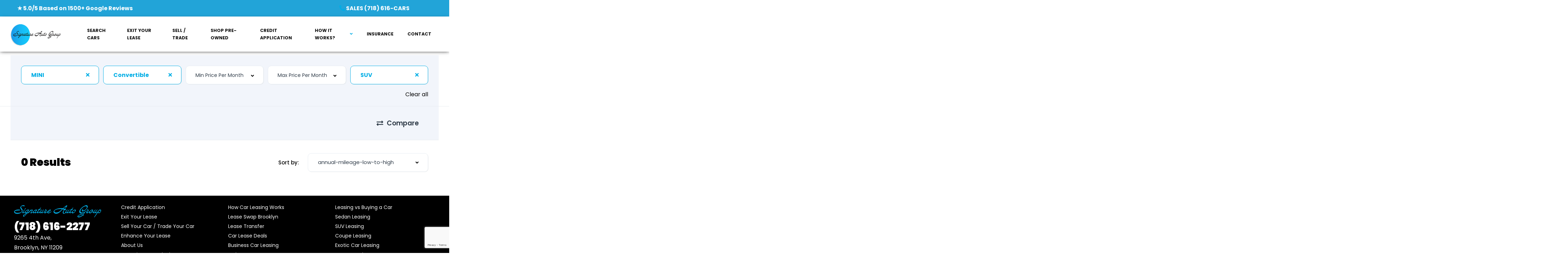

--- FILE ---
content_type: text/html; charset=utf-8
request_url: https://www.google.com/recaptcha/api2/anchor?ar=1&k=6LecdPUqAAAAAFp5LJy5QWcipW0EpRwPfri8198C&co=aHR0cHM6Ly93d3cuc2lnbmF0dXJlYXV0b255LmNvbTo0NDM.&hl=en&v=PoyoqOPhxBO7pBk68S4YbpHZ&size=invisible&anchor-ms=20000&execute-ms=30000&cb=fy2x8c53mopx
body_size: 48872
content:
<!DOCTYPE HTML><html dir="ltr" lang="en"><head><meta http-equiv="Content-Type" content="text/html; charset=UTF-8">
<meta http-equiv="X-UA-Compatible" content="IE=edge">
<title>reCAPTCHA</title>
<style type="text/css">
/* cyrillic-ext */
@font-face {
  font-family: 'Roboto';
  font-style: normal;
  font-weight: 400;
  font-stretch: 100%;
  src: url(//fonts.gstatic.com/s/roboto/v48/KFO7CnqEu92Fr1ME7kSn66aGLdTylUAMa3GUBHMdazTgWw.woff2) format('woff2');
  unicode-range: U+0460-052F, U+1C80-1C8A, U+20B4, U+2DE0-2DFF, U+A640-A69F, U+FE2E-FE2F;
}
/* cyrillic */
@font-face {
  font-family: 'Roboto';
  font-style: normal;
  font-weight: 400;
  font-stretch: 100%;
  src: url(//fonts.gstatic.com/s/roboto/v48/KFO7CnqEu92Fr1ME7kSn66aGLdTylUAMa3iUBHMdazTgWw.woff2) format('woff2');
  unicode-range: U+0301, U+0400-045F, U+0490-0491, U+04B0-04B1, U+2116;
}
/* greek-ext */
@font-face {
  font-family: 'Roboto';
  font-style: normal;
  font-weight: 400;
  font-stretch: 100%;
  src: url(//fonts.gstatic.com/s/roboto/v48/KFO7CnqEu92Fr1ME7kSn66aGLdTylUAMa3CUBHMdazTgWw.woff2) format('woff2');
  unicode-range: U+1F00-1FFF;
}
/* greek */
@font-face {
  font-family: 'Roboto';
  font-style: normal;
  font-weight: 400;
  font-stretch: 100%;
  src: url(//fonts.gstatic.com/s/roboto/v48/KFO7CnqEu92Fr1ME7kSn66aGLdTylUAMa3-UBHMdazTgWw.woff2) format('woff2');
  unicode-range: U+0370-0377, U+037A-037F, U+0384-038A, U+038C, U+038E-03A1, U+03A3-03FF;
}
/* math */
@font-face {
  font-family: 'Roboto';
  font-style: normal;
  font-weight: 400;
  font-stretch: 100%;
  src: url(//fonts.gstatic.com/s/roboto/v48/KFO7CnqEu92Fr1ME7kSn66aGLdTylUAMawCUBHMdazTgWw.woff2) format('woff2');
  unicode-range: U+0302-0303, U+0305, U+0307-0308, U+0310, U+0312, U+0315, U+031A, U+0326-0327, U+032C, U+032F-0330, U+0332-0333, U+0338, U+033A, U+0346, U+034D, U+0391-03A1, U+03A3-03A9, U+03B1-03C9, U+03D1, U+03D5-03D6, U+03F0-03F1, U+03F4-03F5, U+2016-2017, U+2034-2038, U+203C, U+2040, U+2043, U+2047, U+2050, U+2057, U+205F, U+2070-2071, U+2074-208E, U+2090-209C, U+20D0-20DC, U+20E1, U+20E5-20EF, U+2100-2112, U+2114-2115, U+2117-2121, U+2123-214F, U+2190, U+2192, U+2194-21AE, U+21B0-21E5, U+21F1-21F2, U+21F4-2211, U+2213-2214, U+2216-22FF, U+2308-230B, U+2310, U+2319, U+231C-2321, U+2336-237A, U+237C, U+2395, U+239B-23B7, U+23D0, U+23DC-23E1, U+2474-2475, U+25AF, U+25B3, U+25B7, U+25BD, U+25C1, U+25CA, U+25CC, U+25FB, U+266D-266F, U+27C0-27FF, U+2900-2AFF, U+2B0E-2B11, U+2B30-2B4C, U+2BFE, U+3030, U+FF5B, U+FF5D, U+1D400-1D7FF, U+1EE00-1EEFF;
}
/* symbols */
@font-face {
  font-family: 'Roboto';
  font-style: normal;
  font-weight: 400;
  font-stretch: 100%;
  src: url(//fonts.gstatic.com/s/roboto/v48/KFO7CnqEu92Fr1ME7kSn66aGLdTylUAMaxKUBHMdazTgWw.woff2) format('woff2');
  unicode-range: U+0001-000C, U+000E-001F, U+007F-009F, U+20DD-20E0, U+20E2-20E4, U+2150-218F, U+2190, U+2192, U+2194-2199, U+21AF, U+21E6-21F0, U+21F3, U+2218-2219, U+2299, U+22C4-22C6, U+2300-243F, U+2440-244A, U+2460-24FF, U+25A0-27BF, U+2800-28FF, U+2921-2922, U+2981, U+29BF, U+29EB, U+2B00-2BFF, U+4DC0-4DFF, U+FFF9-FFFB, U+10140-1018E, U+10190-1019C, U+101A0, U+101D0-101FD, U+102E0-102FB, U+10E60-10E7E, U+1D2C0-1D2D3, U+1D2E0-1D37F, U+1F000-1F0FF, U+1F100-1F1AD, U+1F1E6-1F1FF, U+1F30D-1F30F, U+1F315, U+1F31C, U+1F31E, U+1F320-1F32C, U+1F336, U+1F378, U+1F37D, U+1F382, U+1F393-1F39F, U+1F3A7-1F3A8, U+1F3AC-1F3AF, U+1F3C2, U+1F3C4-1F3C6, U+1F3CA-1F3CE, U+1F3D4-1F3E0, U+1F3ED, U+1F3F1-1F3F3, U+1F3F5-1F3F7, U+1F408, U+1F415, U+1F41F, U+1F426, U+1F43F, U+1F441-1F442, U+1F444, U+1F446-1F449, U+1F44C-1F44E, U+1F453, U+1F46A, U+1F47D, U+1F4A3, U+1F4B0, U+1F4B3, U+1F4B9, U+1F4BB, U+1F4BF, U+1F4C8-1F4CB, U+1F4D6, U+1F4DA, U+1F4DF, U+1F4E3-1F4E6, U+1F4EA-1F4ED, U+1F4F7, U+1F4F9-1F4FB, U+1F4FD-1F4FE, U+1F503, U+1F507-1F50B, U+1F50D, U+1F512-1F513, U+1F53E-1F54A, U+1F54F-1F5FA, U+1F610, U+1F650-1F67F, U+1F687, U+1F68D, U+1F691, U+1F694, U+1F698, U+1F6AD, U+1F6B2, U+1F6B9-1F6BA, U+1F6BC, U+1F6C6-1F6CF, U+1F6D3-1F6D7, U+1F6E0-1F6EA, U+1F6F0-1F6F3, U+1F6F7-1F6FC, U+1F700-1F7FF, U+1F800-1F80B, U+1F810-1F847, U+1F850-1F859, U+1F860-1F887, U+1F890-1F8AD, U+1F8B0-1F8BB, U+1F8C0-1F8C1, U+1F900-1F90B, U+1F93B, U+1F946, U+1F984, U+1F996, U+1F9E9, U+1FA00-1FA6F, U+1FA70-1FA7C, U+1FA80-1FA89, U+1FA8F-1FAC6, U+1FACE-1FADC, U+1FADF-1FAE9, U+1FAF0-1FAF8, U+1FB00-1FBFF;
}
/* vietnamese */
@font-face {
  font-family: 'Roboto';
  font-style: normal;
  font-weight: 400;
  font-stretch: 100%;
  src: url(//fonts.gstatic.com/s/roboto/v48/KFO7CnqEu92Fr1ME7kSn66aGLdTylUAMa3OUBHMdazTgWw.woff2) format('woff2');
  unicode-range: U+0102-0103, U+0110-0111, U+0128-0129, U+0168-0169, U+01A0-01A1, U+01AF-01B0, U+0300-0301, U+0303-0304, U+0308-0309, U+0323, U+0329, U+1EA0-1EF9, U+20AB;
}
/* latin-ext */
@font-face {
  font-family: 'Roboto';
  font-style: normal;
  font-weight: 400;
  font-stretch: 100%;
  src: url(//fonts.gstatic.com/s/roboto/v48/KFO7CnqEu92Fr1ME7kSn66aGLdTylUAMa3KUBHMdazTgWw.woff2) format('woff2');
  unicode-range: U+0100-02BA, U+02BD-02C5, U+02C7-02CC, U+02CE-02D7, U+02DD-02FF, U+0304, U+0308, U+0329, U+1D00-1DBF, U+1E00-1E9F, U+1EF2-1EFF, U+2020, U+20A0-20AB, U+20AD-20C0, U+2113, U+2C60-2C7F, U+A720-A7FF;
}
/* latin */
@font-face {
  font-family: 'Roboto';
  font-style: normal;
  font-weight: 400;
  font-stretch: 100%;
  src: url(//fonts.gstatic.com/s/roboto/v48/KFO7CnqEu92Fr1ME7kSn66aGLdTylUAMa3yUBHMdazQ.woff2) format('woff2');
  unicode-range: U+0000-00FF, U+0131, U+0152-0153, U+02BB-02BC, U+02C6, U+02DA, U+02DC, U+0304, U+0308, U+0329, U+2000-206F, U+20AC, U+2122, U+2191, U+2193, U+2212, U+2215, U+FEFF, U+FFFD;
}
/* cyrillic-ext */
@font-face {
  font-family: 'Roboto';
  font-style: normal;
  font-weight: 500;
  font-stretch: 100%;
  src: url(//fonts.gstatic.com/s/roboto/v48/KFO7CnqEu92Fr1ME7kSn66aGLdTylUAMa3GUBHMdazTgWw.woff2) format('woff2');
  unicode-range: U+0460-052F, U+1C80-1C8A, U+20B4, U+2DE0-2DFF, U+A640-A69F, U+FE2E-FE2F;
}
/* cyrillic */
@font-face {
  font-family: 'Roboto';
  font-style: normal;
  font-weight: 500;
  font-stretch: 100%;
  src: url(//fonts.gstatic.com/s/roboto/v48/KFO7CnqEu92Fr1ME7kSn66aGLdTylUAMa3iUBHMdazTgWw.woff2) format('woff2');
  unicode-range: U+0301, U+0400-045F, U+0490-0491, U+04B0-04B1, U+2116;
}
/* greek-ext */
@font-face {
  font-family: 'Roboto';
  font-style: normal;
  font-weight: 500;
  font-stretch: 100%;
  src: url(//fonts.gstatic.com/s/roboto/v48/KFO7CnqEu92Fr1ME7kSn66aGLdTylUAMa3CUBHMdazTgWw.woff2) format('woff2');
  unicode-range: U+1F00-1FFF;
}
/* greek */
@font-face {
  font-family: 'Roboto';
  font-style: normal;
  font-weight: 500;
  font-stretch: 100%;
  src: url(//fonts.gstatic.com/s/roboto/v48/KFO7CnqEu92Fr1ME7kSn66aGLdTylUAMa3-UBHMdazTgWw.woff2) format('woff2');
  unicode-range: U+0370-0377, U+037A-037F, U+0384-038A, U+038C, U+038E-03A1, U+03A3-03FF;
}
/* math */
@font-face {
  font-family: 'Roboto';
  font-style: normal;
  font-weight: 500;
  font-stretch: 100%;
  src: url(//fonts.gstatic.com/s/roboto/v48/KFO7CnqEu92Fr1ME7kSn66aGLdTylUAMawCUBHMdazTgWw.woff2) format('woff2');
  unicode-range: U+0302-0303, U+0305, U+0307-0308, U+0310, U+0312, U+0315, U+031A, U+0326-0327, U+032C, U+032F-0330, U+0332-0333, U+0338, U+033A, U+0346, U+034D, U+0391-03A1, U+03A3-03A9, U+03B1-03C9, U+03D1, U+03D5-03D6, U+03F0-03F1, U+03F4-03F5, U+2016-2017, U+2034-2038, U+203C, U+2040, U+2043, U+2047, U+2050, U+2057, U+205F, U+2070-2071, U+2074-208E, U+2090-209C, U+20D0-20DC, U+20E1, U+20E5-20EF, U+2100-2112, U+2114-2115, U+2117-2121, U+2123-214F, U+2190, U+2192, U+2194-21AE, U+21B0-21E5, U+21F1-21F2, U+21F4-2211, U+2213-2214, U+2216-22FF, U+2308-230B, U+2310, U+2319, U+231C-2321, U+2336-237A, U+237C, U+2395, U+239B-23B7, U+23D0, U+23DC-23E1, U+2474-2475, U+25AF, U+25B3, U+25B7, U+25BD, U+25C1, U+25CA, U+25CC, U+25FB, U+266D-266F, U+27C0-27FF, U+2900-2AFF, U+2B0E-2B11, U+2B30-2B4C, U+2BFE, U+3030, U+FF5B, U+FF5D, U+1D400-1D7FF, U+1EE00-1EEFF;
}
/* symbols */
@font-face {
  font-family: 'Roboto';
  font-style: normal;
  font-weight: 500;
  font-stretch: 100%;
  src: url(//fonts.gstatic.com/s/roboto/v48/KFO7CnqEu92Fr1ME7kSn66aGLdTylUAMaxKUBHMdazTgWw.woff2) format('woff2');
  unicode-range: U+0001-000C, U+000E-001F, U+007F-009F, U+20DD-20E0, U+20E2-20E4, U+2150-218F, U+2190, U+2192, U+2194-2199, U+21AF, U+21E6-21F0, U+21F3, U+2218-2219, U+2299, U+22C4-22C6, U+2300-243F, U+2440-244A, U+2460-24FF, U+25A0-27BF, U+2800-28FF, U+2921-2922, U+2981, U+29BF, U+29EB, U+2B00-2BFF, U+4DC0-4DFF, U+FFF9-FFFB, U+10140-1018E, U+10190-1019C, U+101A0, U+101D0-101FD, U+102E0-102FB, U+10E60-10E7E, U+1D2C0-1D2D3, U+1D2E0-1D37F, U+1F000-1F0FF, U+1F100-1F1AD, U+1F1E6-1F1FF, U+1F30D-1F30F, U+1F315, U+1F31C, U+1F31E, U+1F320-1F32C, U+1F336, U+1F378, U+1F37D, U+1F382, U+1F393-1F39F, U+1F3A7-1F3A8, U+1F3AC-1F3AF, U+1F3C2, U+1F3C4-1F3C6, U+1F3CA-1F3CE, U+1F3D4-1F3E0, U+1F3ED, U+1F3F1-1F3F3, U+1F3F5-1F3F7, U+1F408, U+1F415, U+1F41F, U+1F426, U+1F43F, U+1F441-1F442, U+1F444, U+1F446-1F449, U+1F44C-1F44E, U+1F453, U+1F46A, U+1F47D, U+1F4A3, U+1F4B0, U+1F4B3, U+1F4B9, U+1F4BB, U+1F4BF, U+1F4C8-1F4CB, U+1F4D6, U+1F4DA, U+1F4DF, U+1F4E3-1F4E6, U+1F4EA-1F4ED, U+1F4F7, U+1F4F9-1F4FB, U+1F4FD-1F4FE, U+1F503, U+1F507-1F50B, U+1F50D, U+1F512-1F513, U+1F53E-1F54A, U+1F54F-1F5FA, U+1F610, U+1F650-1F67F, U+1F687, U+1F68D, U+1F691, U+1F694, U+1F698, U+1F6AD, U+1F6B2, U+1F6B9-1F6BA, U+1F6BC, U+1F6C6-1F6CF, U+1F6D3-1F6D7, U+1F6E0-1F6EA, U+1F6F0-1F6F3, U+1F6F7-1F6FC, U+1F700-1F7FF, U+1F800-1F80B, U+1F810-1F847, U+1F850-1F859, U+1F860-1F887, U+1F890-1F8AD, U+1F8B0-1F8BB, U+1F8C0-1F8C1, U+1F900-1F90B, U+1F93B, U+1F946, U+1F984, U+1F996, U+1F9E9, U+1FA00-1FA6F, U+1FA70-1FA7C, U+1FA80-1FA89, U+1FA8F-1FAC6, U+1FACE-1FADC, U+1FADF-1FAE9, U+1FAF0-1FAF8, U+1FB00-1FBFF;
}
/* vietnamese */
@font-face {
  font-family: 'Roboto';
  font-style: normal;
  font-weight: 500;
  font-stretch: 100%;
  src: url(//fonts.gstatic.com/s/roboto/v48/KFO7CnqEu92Fr1ME7kSn66aGLdTylUAMa3OUBHMdazTgWw.woff2) format('woff2');
  unicode-range: U+0102-0103, U+0110-0111, U+0128-0129, U+0168-0169, U+01A0-01A1, U+01AF-01B0, U+0300-0301, U+0303-0304, U+0308-0309, U+0323, U+0329, U+1EA0-1EF9, U+20AB;
}
/* latin-ext */
@font-face {
  font-family: 'Roboto';
  font-style: normal;
  font-weight: 500;
  font-stretch: 100%;
  src: url(//fonts.gstatic.com/s/roboto/v48/KFO7CnqEu92Fr1ME7kSn66aGLdTylUAMa3KUBHMdazTgWw.woff2) format('woff2');
  unicode-range: U+0100-02BA, U+02BD-02C5, U+02C7-02CC, U+02CE-02D7, U+02DD-02FF, U+0304, U+0308, U+0329, U+1D00-1DBF, U+1E00-1E9F, U+1EF2-1EFF, U+2020, U+20A0-20AB, U+20AD-20C0, U+2113, U+2C60-2C7F, U+A720-A7FF;
}
/* latin */
@font-face {
  font-family: 'Roboto';
  font-style: normal;
  font-weight: 500;
  font-stretch: 100%;
  src: url(//fonts.gstatic.com/s/roboto/v48/KFO7CnqEu92Fr1ME7kSn66aGLdTylUAMa3yUBHMdazQ.woff2) format('woff2');
  unicode-range: U+0000-00FF, U+0131, U+0152-0153, U+02BB-02BC, U+02C6, U+02DA, U+02DC, U+0304, U+0308, U+0329, U+2000-206F, U+20AC, U+2122, U+2191, U+2193, U+2212, U+2215, U+FEFF, U+FFFD;
}
/* cyrillic-ext */
@font-face {
  font-family: 'Roboto';
  font-style: normal;
  font-weight: 900;
  font-stretch: 100%;
  src: url(//fonts.gstatic.com/s/roboto/v48/KFO7CnqEu92Fr1ME7kSn66aGLdTylUAMa3GUBHMdazTgWw.woff2) format('woff2');
  unicode-range: U+0460-052F, U+1C80-1C8A, U+20B4, U+2DE0-2DFF, U+A640-A69F, U+FE2E-FE2F;
}
/* cyrillic */
@font-face {
  font-family: 'Roboto';
  font-style: normal;
  font-weight: 900;
  font-stretch: 100%;
  src: url(//fonts.gstatic.com/s/roboto/v48/KFO7CnqEu92Fr1ME7kSn66aGLdTylUAMa3iUBHMdazTgWw.woff2) format('woff2');
  unicode-range: U+0301, U+0400-045F, U+0490-0491, U+04B0-04B1, U+2116;
}
/* greek-ext */
@font-face {
  font-family: 'Roboto';
  font-style: normal;
  font-weight: 900;
  font-stretch: 100%;
  src: url(//fonts.gstatic.com/s/roboto/v48/KFO7CnqEu92Fr1ME7kSn66aGLdTylUAMa3CUBHMdazTgWw.woff2) format('woff2');
  unicode-range: U+1F00-1FFF;
}
/* greek */
@font-face {
  font-family: 'Roboto';
  font-style: normal;
  font-weight: 900;
  font-stretch: 100%;
  src: url(//fonts.gstatic.com/s/roboto/v48/KFO7CnqEu92Fr1ME7kSn66aGLdTylUAMa3-UBHMdazTgWw.woff2) format('woff2');
  unicode-range: U+0370-0377, U+037A-037F, U+0384-038A, U+038C, U+038E-03A1, U+03A3-03FF;
}
/* math */
@font-face {
  font-family: 'Roboto';
  font-style: normal;
  font-weight: 900;
  font-stretch: 100%;
  src: url(//fonts.gstatic.com/s/roboto/v48/KFO7CnqEu92Fr1ME7kSn66aGLdTylUAMawCUBHMdazTgWw.woff2) format('woff2');
  unicode-range: U+0302-0303, U+0305, U+0307-0308, U+0310, U+0312, U+0315, U+031A, U+0326-0327, U+032C, U+032F-0330, U+0332-0333, U+0338, U+033A, U+0346, U+034D, U+0391-03A1, U+03A3-03A9, U+03B1-03C9, U+03D1, U+03D5-03D6, U+03F0-03F1, U+03F4-03F5, U+2016-2017, U+2034-2038, U+203C, U+2040, U+2043, U+2047, U+2050, U+2057, U+205F, U+2070-2071, U+2074-208E, U+2090-209C, U+20D0-20DC, U+20E1, U+20E5-20EF, U+2100-2112, U+2114-2115, U+2117-2121, U+2123-214F, U+2190, U+2192, U+2194-21AE, U+21B0-21E5, U+21F1-21F2, U+21F4-2211, U+2213-2214, U+2216-22FF, U+2308-230B, U+2310, U+2319, U+231C-2321, U+2336-237A, U+237C, U+2395, U+239B-23B7, U+23D0, U+23DC-23E1, U+2474-2475, U+25AF, U+25B3, U+25B7, U+25BD, U+25C1, U+25CA, U+25CC, U+25FB, U+266D-266F, U+27C0-27FF, U+2900-2AFF, U+2B0E-2B11, U+2B30-2B4C, U+2BFE, U+3030, U+FF5B, U+FF5D, U+1D400-1D7FF, U+1EE00-1EEFF;
}
/* symbols */
@font-face {
  font-family: 'Roboto';
  font-style: normal;
  font-weight: 900;
  font-stretch: 100%;
  src: url(//fonts.gstatic.com/s/roboto/v48/KFO7CnqEu92Fr1ME7kSn66aGLdTylUAMaxKUBHMdazTgWw.woff2) format('woff2');
  unicode-range: U+0001-000C, U+000E-001F, U+007F-009F, U+20DD-20E0, U+20E2-20E4, U+2150-218F, U+2190, U+2192, U+2194-2199, U+21AF, U+21E6-21F0, U+21F3, U+2218-2219, U+2299, U+22C4-22C6, U+2300-243F, U+2440-244A, U+2460-24FF, U+25A0-27BF, U+2800-28FF, U+2921-2922, U+2981, U+29BF, U+29EB, U+2B00-2BFF, U+4DC0-4DFF, U+FFF9-FFFB, U+10140-1018E, U+10190-1019C, U+101A0, U+101D0-101FD, U+102E0-102FB, U+10E60-10E7E, U+1D2C0-1D2D3, U+1D2E0-1D37F, U+1F000-1F0FF, U+1F100-1F1AD, U+1F1E6-1F1FF, U+1F30D-1F30F, U+1F315, U+1F31C, U+1F31E, U+1F320-1F32C, U+1F336, U+1F378, U+1F37D, U+1F382, U+1F393-1F39F, U+1F3A7-1F3A8, U+1F3AC-1F3AF, U+1F3C2, U+1F3C4-1F3C6, U+1F3CA-1F3CE, U+1F3D4-1F3E0, U+1F3ED, U+1F3F1-1F3F3, U+1F3F5-1F3F7, U+1F408, U+1F415, U+1F41F, U+1F426, U+1F43F, U+1F441-1F442, U+1F444, U+1F446-1F449, U+1F44C-1F44E, U+1F453, U+1F46A, U+1F47D, U+1F4A3, U+1F4B0, U+1F4B3, U+1F4B9, U+1F4BB, U+1F4BF, U+1F4C8-1F4CB, U+1F4D6, U+1F4DA, U+1F4DF, U+1F4E3-1F4E6, U+1F4EA-1F4ED, U+1F4F7, U+1F4F9-1F4FB, U+1F4FD-1F4FE, U+1F503, U+1F507-1F50B, U+1F50D, U+1F512-1F513, U+1F53E-1F54A, U+1F54F-1F5FA, U+1F610, U+1F650-1F67F, U+1F687, U+1F68D, U+1F691, U+1F694, U+1F698, U+1F6AD, U+1F6B2, U+1F6B9-1F6BA, U+1F6BC, U+1F6C6-1F6CF, U+1F6D3-1F6D7, U+1F6E0-1F6EA, U+1F6F0-1F6F3, U+1F6F7-1F6FC, U+1F700-1F7FF, U+1F800-1F80B, U+1F810-1F847, U+1F850-1F859, U+1F860-1F887, U+1F890-1F8AD, U+1F8B0-1F8BB, U+1F8C0-1F8C1, U+1F900-1F90B, U+1F93B, U+1F946, U+1F984, U+1F996, U+1F9E9, U+1FA00-1FA6F, U+1FA70-1FA7C, U+1FA80-1FA89, U+1FA8F-1FAC6, U+1FACE-1FADC, U+1FADF-1FAE9, U+1FAF0-1FAF8, U+1FB00-1FBFF;
}
/* vietnamese */
@font-face {
  font-family: 'Roboto';
  font-style: normal;
  font-weight: 900;
  font-stretch: 100%;
  src: url(//fonts.gstatic.com/s/roboto/v48/KFO7CnqEu92Fr1ME7kSn66aGLdTylUAMa3OUBHMdazTgWw.woff2) format('woff2');
  unicode-range: U+0102-0103, U+0110-0111, U+0128-0129, U+0168-0169, U+01A0-01A1, U+01AF-01B0, U+0300-0301, U+0303-0304, U+0308-0309, U+0323, U+0329, U+1EA0-1EF9, U+20AB;
}
/* latin-ext */
@font-face {
  font-family: 'Roboto';
  font-style: normal;
  font-weight: 900;
  font-stretch: 100%;
  src: url(//fonts.gstatic.com/s/roboto/v48/KFO7CnqEu92Fr1ME7kSn66aGLdTylUAMa3KUBHMdazTgWw.woff2) format('woff2');
  unicode-range: U+0100-02BA, U+02BD-02C5, U+02C7-02CC, U+02CE-02D7, U+02DD-02FF, U+0304, U+0308, U+0329, U+1D00-1DBF, U+1E00-1E9F, U+1EF2-1EFF, U+2020, U+20A0-20AB, U+20AD-20C0, U+2113, U+2C60-2C7F, U+A720-A7FF;
}
/* latin */
@font-face {
  font-family: 'Roboto';
  font-style: normal;
  font-weight: 900;
  font-stretch: 100%;
  src: url(//fonts.gstatic.com/s/roboto/v48/KFO7CnqEu92Fr1ME7kSn66aGLdTylUAMa3yUBHMdazQ.woff2) format('woff2');
  unicode-range: U+0000-00FF, U+0131, U+0152-0153, U+02BB-02BC, U+02C6, U+02DA, U+02DC, U+0304, U+0308, U+0329, U+2000-206F, U+20AC, U+2122, U+2191, U+2193, U+2212, U+2215, U+FEFF, U+FFFD;
}

</style>
<link rel="stylesheet" type="text/css" href="https://www.gstatic.com/recaptcha/releases/PoyoqOPhxBO7pBk68S4YbpHZ/styles__ltr.css">
<script nonce="B-8OwcpO6fMnBIHfBreEjg" type="text/javascript">window['__recaptcha_api'] = 'https://www.google.com/recaptcha/api2/';</script>
<script type="text/javascript" src="https://www.gstatic.com/recaptcha/releases/PoyoqOPhxBO7pBk68S4YbpHZ/recaptcha__en.js" nonce="B-8OwcpO6fMnBIHfBreEjg">
      
    </script></head>
<body><div id="rc-anchor-alert" class="rc-anchor-alert"></div>
<input type="hidden" id="recaptcha-token" value="[base64]">
<script type="text/javascript" nonce="B-8OwcpO6fMnBIHfBreEjg">
      recaptcha.anchor.Main.init("[\x22ainput\x22,[\x22bgdata\x22,\x22\x22,\[base64]/[base64]/[base64]/[base64]/[base64]/UltsKytdPUU6KEU8MjA0OD9SW2wrK109RT4+NnwxOTI6KChFJjY0NTEyKT09NTUyOTYmJk0rMTxjLmxlbmd0aCYmKGMuY2hhckNvZGVBdChNKzEpJjY0NTEyKT09NTYzMjA/[base64]/[base64]/[base64]/[base64]/[base64]/[base64]/[base64]\x22,\[base64]\\u003d\x22,\x22woxew5haw5RGw7LDsMK5SsKUcMKRwqdHfjJ0S8O2d0gowqM7NFAJwooXwrJkei0ABQ97wqXDtirDq2jDq8Omwoggw4nClA7DmsOtdnvDpU5pwqzCvjVAcS3DizZZw7jDtn4GwpfCtcOPw6HDow/CkjLCm3R4dgQ4w63CuyYTwqTCj8O/[base64]/DnQLCtcO5PzPDg0rCoBTDgiXCjsOONcO0AcOCw6rCjsKAbzXClMO4w7A3bn/ChcOCXsKXJ8OmT8OsYGzCpxbDuwjDmTEcKHgFcncaw64Kw5HChxbDjcKdUnMmGDHDh8K6w7Uew4dWcBTCuMO9wr/Dt8OGw73CuCrDvMOdw5wdwqTDqMKMw5p2AR/DrsKUYsK/[base64]/wqvCtnfDmMODSMK3OEI4VlTCqMOiw7nDs8KawovCnyjDh2Aewr0GV8Kbwp7DujrCkcKRdsKJUBbDk8OSQkVmwrDDjcK/[base64]/[base64]/w7bCiMOiFG/CmsK9w4pfwp5/[base64]/[base64]/[base64]/N8Ohwrw+VcOJMsKNJ8ORHHnCllvCjG/CnsO3PBrCvsKSe1bDs8OoNMKMVcK0QsO4woDDrGjDosOKwq8oFMKsWsOdBkgid8O7w4PCkMKPw6E/wqHDqzjCv8OpAnTDusOlf04/wpPDhsKbwq8swprCnTvCp8Oew7wawoTCssK6b8KSw5E5S0cFEnjCnsKlB8KKw67Cv3HDs8KRwqLCuMOkwr3DiioiAT7CiyvChUofCCAFwrExfMOGFUt2w67CojHDgFbCncKeIMKPw6ElAMKCw5DCjW7CtHcYw77CpcOicH8tw4/[base64]/DjQQlwolDVsOhwpDDjMKEe8OMw6Bmw6fClnMRHRQJCF4lHHLCnMOuwp50eEzDh8OrHg7Cvm5gwpLDqsKrwqjDsMKYQzdXIiJUP30HQm7DjMOkfAQ/woPDtxvDlMOPM0Z7w78lwr9fwpPCh8Kew7lyRWJ8LMO1Qy0Pw70LWcKHCCTCmsOCw7NxwpLDmMOEasK8wprCiULCgHBjwrTDlsOrw6fDv1TDvcOdwpHCj8OMIcKCFMKNbMKPwo3DnsO/CcKpw5zCocOowrgPaDvDjlfDkE9Lw55BMcOnwotSEMOFw5gCVcKfNcOGwr8qw7VOYiXCrMOwWj7DvijCrz7CoMKSFMO2wps4woLCmjBkMjUrw6d4wocLQsKRVH/DhgtkVk3DvMKbwpVIZsKMUMKPwoAxRsOSw6NIPlglwrDDvMKuGnHDtMOuwoTDnsK2fzZJw5g8CgVUXiLDgjEwQV1mw7HDmkAyK2hsF8KGwoHDocKbw7vCulB7SyjCpMKrDMKgN8O/w5TCmgEew5g1VF3CnnsuwpfDmxBcw6vCjibDrMOyD8Ksw7YOwoFiwrs8w5Fnwr9JwqXCujMeD8OVWcOvHArCoWvCiz8oVT0Kwp4fw48Jw6Jdw45IwpHChcKxX8KFwqDCm1Zww5g0wpvCsggGwrUZw5LCncO3PRbCvzhpOsOcwoJFwosJw7nCiEPCosKLw5E/RVtXw4Rww6B4wrNxBUQ0w4bDoMKjIsKXw5LDsX9Mwo8/f2k2w4DCisK0w5Bgw4TDtw4Pw4PDrAMgT8OTSsOHw7zCkWlRwq3Ds2ooDkbDugINw58Cw6/DqxY9wpsyKT/[base64]/CiRpXw58+Oi4dMX4DNsKNNkojw74lw7TCoSgvTwvCvxLCjsKgPXgPw4ptwoxzKMOLAWlgwpvDu8KQw7x2w7vDt3zDrMOHfQ0leR8/w78jVMKUw7TDtCJjw47Cth4VZB/Du8Olw7bCgMOBwoZUwo3CmjZPwqrCicOuNcO4wqw9wp3Dgi3DgMKMFmFpPsKlwroJbkM+w4oOFXUHNsOGJ8Olw7nDs8OuFx4XOjRzCsKbw4NmwoR+LynCvz8tw5vDlVASwqAzwrPCnE44QXzCisOwwpheF8OQwr/DkjLDoMOjwq7DvsOTfsOkwr/CtEppwqRkd8Kbw5/DrcOAMn8iw4nDul/Cv8OeAg/[base64]/wqdCPMOKbsKOw4jDpcK6w43DmCc8ZcKcIGjCujQLTSEXw5V9Z19VVcOJCDpMT0IUZV5ZUyEHFsOtQRRYwqnDgkvDqcK4w6oJw73DvBbDh0F1PMKywoTCnU41M8KjFk/CtcOzwo0rw5bCj2kkworClMK6w4LCo8OYMsK4wp/[base64]/DlsOhwqY/wrbDm8KFw7l9EHVtwo3CpMKxwoXDkMOHwoQ7dcOUw47CrsKREMKnKcOtGitOIsOfw6zCnQYGwqDDo1gxwpFLw43DowpzY8KcWsKHQcOWYsOWw5sZAsOPBTTDksKwFMKgw5shekLDiMKQw47Djg3DoX4mTlVLRCwIwp/[base64]/VsKYYsKlTQQowpfDisOHwoEMIMOrS33DmcOcw4nCtRgdK8O1woxiwqA7w6DCi2YfHMKVwqJqOMOGwrAZSWdDw7fCn8KqEMKIwrXDv8KxC8KjEAjDtsOiwrRHw4fDpcKCwqzCqsK9f8O8UQMBw5ZKf8KoQMKKMFwnw4Q3bh/CqHkqCwgjw5fCssOmwqJBwq/DvcOFdiLCtzzCmsKAOMOzw6TCuDXDl8OAE8OXHsOvRm1Kw6sgRMKwM8OQNMOvw6/[base64]/HMO/FcKCGsK4wpw7AMOUDcOIdWfDocODGgLCtRrDrsO8KsOlfU90a8O7MijCgcKZf8Kkw6YoecO7TBvClFI7HMKHwojDm3vDoMKPLgUvHhLCrwl0w5M3ccKSw6TDpTtYw4YHwp/DuwrCr1rCiVPDtMKgwqFMJMK5MMKMw7x8wrLDhAvCrMKww7vDsMOWBMKEAcOhJQhuwp/CuzvCm0zDjl99wpxGw5/CicKewqp6TMK1BMO5wrrDpsK0YcOywrHCvADDtkTDvhjDmGtdw44AJMKMwq84R1t3w6bDrlg7ACXDqy7DscONax4ow4vCoCPChHQnw6cGwrrCj8O7w6dtb8K6e8KGAMOVw7kIwrHCnh1MK8KtGMKpw6jCmcKuwqzDn8KwasKMwpLCgsOJw5XCo8K1w7s/wr9fVCkcIcKyw4fDu8OOQUZeSQEDw54oRz3Cj8OBYcODw6bCp8O4w5TDhcOgGMOsPA7Dp8KvQsOHWAbDi8Kewp1lwrnDhMOUw6TDqxLCi27Ds8KyQzzDq2PDlndVwqnCpsKvw4QLwqzCtsKnCcK/wq/Cs8KFwrJSXsO9w5nCgzTDt1rDvQnChAfDosOJZ8Kcw4DDpMOhwqLDnMOxwpvDq2XChcKVJsKSVjLCkMOnAcKdw5QZAXAJVcKhR8O5QTIJKmHDrMKow5DChsOOwp5zw7FdF3HCh1TDn0/CqcOowofDhFgIw7x2ZR41w6fDnAjDsTg+BnXDswByw77Dtj7ClcKAwoLDrC/ChsOOw6tCw6QowrpvwqLDlMKNw7zCriZlNCF1ajshwp/ChMOVw7LClcKqw5/Dj1vCqz0sayVdM8KIO1fCgSo5w5PCgcOadMOrw4QDBsOQwpTDrMOLwqh8w7nDncOBw5fCq8KyQMKBSCbCocKzwovCnmLDrmvDh8OqwoTCpxhPwpkaw45rwobCk8O5cwxrQCHDlcO/FybCssOvwoXCmWVrw7PDllLDl8K/wpPCllDDvCw1BW4zwofDtGHChU5qbMO4wo8JBgbDnjYUZMK+wprDoVNlw5zCtcO2YWTDj0bDscOVEcOaSz7CnsOHQW8zRisTQlhfwpXDsBfCgjVGwq7CrCnComt8DcKawqXDmkfDvCQDw6zCn8OdPw/CssOBfcOFBnQ6bWvDhQBcwrtYwrjDhBvDqissw6HDocKQecKmEcOtw6/DnMKbw5ZvIsOrA8KyLlDCtR7DomUWGz7Ck8Okwp4tdnh6w6/DtX8wIzXCmkpCBsK1WAtRw6HCkwnCmVggw4RUwpxKARHDnMKZIHkHCx1+w6/[base64]/DiMObWcOcXcK8bUjDgF3DhCLCsjnClMKMWcKMIcOIU0bCvx3DjjLDo8O4wqTClcKbw48+VsOSw7NAFl/Dr1HCkFPCj1LDozY1aHvDssOCw5TDgcONwp/ChEZzSW3Cq31WecKFw5PCr8KDwoHCkgfDtjAvCkQUB0t8GHnDnkDCi8Ktw4DCkcK6JsOrwrPDv8O9QmPDnE7DgnbDn8O8JMOGwqzDisOnw63DrsKZLyFRwoZlwp3DuXkpwqTCocKRw4hlw4QOwr/DucOffS3CrFnDhcOEw5kgw4IWYsKZw4HCumfDiMO3w7zDtcORfhXDk8OVwqTDtirDrMK+fHDCkl4Cw4/CuMOjwpE/[base64]/DkGciagnDhcOXMMOkG8O8w6Mww7QvR8OyP0NwwqDDqsKLw53CoMKbaEogUcK6McK8w6vCi8O+FMKtJsKuwqdIJMO3QcOSRcO3A8OPRMK/wqfCsABNw65UW8KLWiwsPsKHwoLDqEDClC1iw5HCrUHDgcKNw4LDi3LDqcOowrzCtcKTUMOdEyfCq8OJNcK1AhxNQXZfdSPCsVxbwqvDoH/CuFnCr8OsB8OLXEoFL2vDksKOw44cBCPCncO8wqPDncO6w5shNsK9wpZIV8KmEcOdW8O/w7rDnsKYFl/DrBNRL1Y9w50DTMOPVgRmbsOewrDCocOVw7hXOcOVw4XDoCk+wofDlsOAw7jDgcKPwpZtw5rCvRDDqx/CmcKvwq7DusOAwp3CrsOLwqzCrsKdSUpTGcOewoliw7AiWTnDkSHClcKJw4rDtcOBY8KMw4PCrsOgAFIHZiMRUMKTY8ODw5rDg0XDjjERwpTDj8K7w6bDngTDnWHDjhbCglrCoHopw7wGw6Enw4pRw43DnRZPw4B2w6/DvsO/PMKswooGeMKIwrTDqVbCi2YBWlJQGsOnZEzDncKsw4JjWyjCh8KGNMOzIgx6wpRdRX1pOhxqwqRQYV8VwoQAw5xEQsOvw49DccOQwq3CunxiVsKhwo/[base64]/wqINw688HCbDmEbCkMO/wpttw4/DvsOrw4RWw4N5w5FywpvCt8KLZcOqSA4UPyrDiMKPw7UPw7zDsMKZwqNlDBNlBEM5w4dKTsOuw7EkPMKwYScewqjDrsOhw4fDjkF/[base64]/wocGw6hnwoBfSMKkCR8bHjBnRMKPFVLCnMKUwrdhwoPDmVM7w6AHw7pRwpl3C2pNCxw8a8OOIRbDuljDtsOgQHpswp3DnMO4w40+w6jDk1M1agkyw5HCjsKaDcOyL8KJw6Y4YE/CuCDCpWhow69VMMKGw6DDicKcKcKbX3vDlsOJYsOrIsKDOWXCtsOZw4rCjCrDlAlMwqY4asK1wqsCw4HCk8O1UzDChsO4wqcjHDB5w6kVSBMXw4NHL8O/wpvDmsO+S2M7CCbDjsKDw5vDqFbCtMOMesKTNH3DkMKfCmjClC1OHQVpXcKRwp/DgcKhw6HDvBlBcsKlBA3CpzRQw5Zrw6TCrMONAg9RKsK1UMOfXyzDjTvDi8ONI19Sa0A0worDnH/DjXbCtBXDucO6NcKwKsKFwqzCjcOdPgJywrjCv8OQESNCw4PDosO1wovDqcOOTsK7UXQIw6IHwocWwoXDhcO/wrEUC1TCi8KOw4daOTdzwr0HKcKtSiPCqH8GekZ4w59oaMOiXMKQw6sowoJ0IMKxdi9Bwol6wr3DssKxV1Rmw5DCssOzwqPDpcOyN1/[base64]/CtMOPYcOJdMOaLUrCv2fDhmjClHQDwo3Dj8ONw4c3wrXCosK3NcONwqtAw4rCkcKmw7vDv8KFwpjDrGjCnHfCg19jd8KHFMOpLxN0wrtTwqBDwovDuMOAFGbCrVxkScOSESPDlENTPsOhw5rCpcK4wp7Dj8O/DVPCusOjw4ctwpPCjGTDumwvwpvDtiwYwo/CvsO0B8KIwpTDjMKXFDUwwrTDmE07BsKEwpAMH8OPw50FB3ZwIsKXSMKzUlrDvSdtwot3w6XDpcKLwoIYSsOdw5/CgsKbwrfDhSzCon4zwprDicOHw4LDhsKAasKmwoM4MWZOb8O+w6zCgzsbGEjCu8Oca29HwqLDgzJZw65ga8KiLcKnRsOdaTgrKcKlw4bCtEohw5IvNsKtwp4taxTCtsOdwp3Dq8OgOcOCUnTDsClpwp8jw4xrFzfCnsKLIcOMw5kQTsODQW/[base64]/NcKSwr5YwpjCkCNAEhQNWEpIw5VjXsKfw40vw5nCsMOzwq45woHDuSDCosKBwoDDlxDDkSkhw5sOK1/DiVlqw5HDhHXCmB/CisOJwq/Ch8KyKcOHwodHwpprbl52Q3hPw6Faw4XDtgHDicOJwqTClcKXwq/DqsKwW1lCFRYAO2QhCHjDm8KLwrQ5w41TYcOkTsOgw6LCm8KkNcOGwrfCsVcPJsOFDDPCrl46wqfDujvCr3sVdMOsw5cqw4rCpWtBLAbDrsKCwpEdAMKww5HDk8OmWMOJwpQGQxfCkwzDqSxpw4DClh8XA8KTOSPDrytdwqcncMK/YMO2O8KIBU9dwpNrwoZLwrV5w4FRwobCkAYNMStmBsK8wq06cMO1wrbDocOSK8Kfw5zDnXZrKcOMVMOmVyHCsXkmwpJfwqnCnWBsERcXw5zDpCMmwqMoQcOrLcOMIwo3LgY9wrLChn5ZwrnDphXCn0rCpsO3eV/DnVlYM8KSw6Raw5JfBsOVLBAmdcOTbMKKw4Rtw5EtFjVJU8OVw7/CjcOXDcKyFBTDtcKWD8Kcw4rDqMOfwpw4w6/DmsKswopfDBABwpbCgcObX3DDncOab8OVwqECXMOjfXd3UG/[base64]/CksOPw5Yqw5Nhw44FOMORRMKxw74Iw7fCqG3DiMKLwqvCkMKvNxoBw6ooYcKCeMK/VMKCdsOOayDDrTM5wqjDjsOpworCoxk5ZsOkDwI+BcKWw6Ruw4FjC0rCiAF7w4QowpHCnMKIwqoAI8ORw7zDlMObdknCh8KNw7gBw4x8w4oxLsKKw4www79fVl7DlTbCv8OIw6Mnw4tlw4vCkcKCeMKOcynCpcOvNsO5fnzCiMO/JjbDlGxNfR/DsCLDpXcCHMOAMcKLw77DicO+PMOpwpcTw6pdREVLw5YMw4bCiMKwX8KKw6k5wqJsE8OAw6TCocOQw6oKH8OTwrkkwovCkh/[base64]/wo3Dux9fb8KzacOqO8O+bMKPdy3Ds8O9ZEIqGyJMwq1iAx0dAMKxwoxnWlBdwpAswqHDuAnDuGULwo5aQWnCr8KvwpFsFsKqwqpywrbDkgnDoBBufXHCsMKYLcKmFUbDvnjDqB0ywqzCqnR4dMKHwqdGQinDm8O3wpzCjMOVw6DCt8OUVsO/[base64]/Du8OTVMKVaHpqwpYdJDxuX8KTw5kNO8OIw6HCs8O+Hlk4H8Kywq7CpGhPwqDDgw/[base64]/UMOZw49GHMKYKwMHw6XDqAMWbmAWEGLDjmfDlj5IIxvClsOJw6lIe8K0IUEXw6BqQsOMwoRUw6LDnwo2ecOTwplBWMOkwopYXV1iwpsfwqA3wqbDsMK1w47Dii5Hw7kPw4bDpBAoR8OVwp4sb8OqJBXDpTzCtElSWMK5XlvClwM3G8K7PsOew4vDr0XCu3Uhwp1XwpF/w483w5TDqsOowrzDncKzPUTDuyxxAH5BEEFbw5RKw5onwptawohOBCzCkCbCs8KSwrMTw590w6jCp2QVwpXDtivCmcOJwpjCnA3Cuk7ClsO+RgxpIcKUw49lwo7DpsObwpE7w6Vhwo8qG8O2wp/Dr8OTHEDCk8OBwosZw7zDoT5fw7zDvcKqAmFgRAPChmBUXsO/RmnDv8KNwqHCriDChMOYw4bDjcK2wp1MaMKhQcKjLMOxwozDgURnwrpZw7/CqGQlP8KPacKFXizCplc/GcKbwoLDpMOMEmkkBl/[base64]/CvXp/wprDncOWwovCjsO1w5nCrsKJwo0uw5PCt8KFOsOmwq/ClQ9YwooeVzDCjMKaw67Ds8KiM8OGb3LDmcO9aTfDk2jDhMKfw4obDsKcw4XDsxDCu8KoaCF/GsKaccOZwp3DqMOhwpEOwq7CvkQUw4bDoMKhw5ZDM8OmS8KpcUzCmsO1NMKWwpkED3EvYsK1w7xFwqIjGcKcLsK/wrXCkxDClsKiDsO/[base64]/Cp0VbwpzDrMOwaDFJaRB9wpBqwqjClcKew4HCsAbCqMOJGMOrw4jDiD/[base64]/[base64]/LMOmXGVJJcKkwoHDh8Oiw4l6asOYfcKadcOhC8Kiwo9awr4owrfCi1ApwoHDjlhRwoLCrS1Bw63DkCpdU3l+RsOyw7oPPsKEKcO1RsOSH8K6aEguwpZGLAzDu8OLwoXDo0PCtXw+w71jM8OVZMK6wq3Dqz1/[base64]/DvxvCjMOBKgDCh8OVwqh5IMOiw5Ymw6IGOBU9c8K8KFzCkMOUw452w6/[base64]/e34Awqsmwo9WwrfDnMKMAsO4w5rCgMOlSAdKPXLDl8Ksw44gw5w7wqbDuBLDm8KEwqlXw6bDo2PCgsKfSz5YeVjDq8ONDxgRw4/Cvy7ChsO7wqNaCV0wwo4JAMKKf8OYw7MiwoY8IsKHw5/[base64]/CpU4DwoJHw7XDqGAgCcO/f8Kwwoovw5sNwqItwr3Dt8KPwqnCkhDDscOuXCfCt8OIMcK/[base64]/CrsKOIwnDusK5wp4qYcOqwq3DpcOywoHCpcOgwrXDlmrCo1HCpMOELUbDtsONeCTCocOcwrzCkEvDv8KjJj/CjMKlacK3wprCrizClQ5/wqleHT/[base64]/DkC7Cu8Kzw7DChmwYw6NBTsOOwqLCpcKtw4/ClMK6GsOeAMKaw7PDjcO3w6rCmgXCtkZnw7rCsTTCoX1ow5jCuC1+wpXDpGhqw5rChUbDoEzDpcKIGcOoOsOmaMKrw4MKwp/Cj3TCo8Ovw4Ilw6koGjUlwplcMHdXw4IawppUw74Rw6PCmMOPQcKcwobCnsKgFsO8YXJ0IMKEBUzDsHbDgijCgMKDIMOsHcOYwr0Jw67CjGzCn8O0wqfDt8K/YFhEw7U5wr3DksOhw70rMXImfcKpThbCj8OQd0nDhsKLYcKSc2HDux8LZsKVw5TClgzDhsOqDUkbwpwmwqdawrh9LUITwrdew6PDlit6JMOIasK7wo1BVWVgA0TCpjc/[base64]/AcK1wphNCsO3w7tDZUXCisOwZWLDt8KZwpRfw43CgsKYw7QWOiM0wrbDoS1hw7E1UhlgwpvDs8KSw7DDrMOpwog/woDCvAIFwqHCjcKyGsOlw55CcsOaRDHDv2TCm8KQw6vCpGRtf8O0w70IDi1gfFLDgcO3SXPChsKrwp94wpwlckbCkytGwpnDpMKSw5TCmsKPw5xof1MHKnAFeBfCtsOwUkVww47DgBDCh2QKwp49wr8mwqfDjcO3w6ADw6/ChMKhwoTDoxXDrxPDui1nwoVLEUnCpsOkw6bCsMK3w63CpcOiKsKILMOHw7XCvhvCp8KZw4VdwqLCt3lTw73Dm8K8H2RewpvCoWjDlw3CmcKtwo/DsD0lwot6w6XDnMObJ8OJcsOvYCMZCz9Ea8K0w4hDw4QBRRMWdMORcF0GHkLDpRtFCsOYAEB9DcKCayjCh17CmCM9w6JcwonCvsK8w5Eaw6LDoR1NMRJpwo3CocOrw6LCvljDsCHDiMKxwoxFw6bCugVLwr7CuiTDs8K7w4XDmEMfwql1w71hw7/Dql/[base64]/[base64]/wqzChMOoV8KFwq3DkkHDlsKTw6nDvElkw5jCpMKeOMKUEMOgRkJcPcKFSgVXBifCl2tew7J4eQE6LcOYw4/[base64]/ClsOBwrPCjsOxS8O0w5gXwokcwr5bwoPDocOAwrTDmsKDNsKLDgQ9XUhqX8OWw6V8w7oiwqEPwpLCqjoKTFJOacKvDcKNVFzCjsO6IHxcwqXCvcOHwrLCsETDt07CnsOFwrvCuMKdw40LwrXDv8OQw4/CrCcsKcKcwobDgMK7w7oEVcOtw7vCucONwoovLMK9HAXCh15hwqrCqcOTf17Dn39Jw5JueSFbfGbCl8O/fy0Kw6prwqU8YhBxf1cew4DDoMKewpUpwpIBDkodY8KAOg5UGcKuwoLCqcKFeMO1O8OWw6vCosKNCMOaH8Okw69EwqkywqLCgMK2w7oTwrtIw7nDhcK/A8KPHsKfc3LDpMKqw6prJEPCr8OSMHXDvhzDjU7Cj0ojSWvCpyrDi0ZDBHcqT8OKQsKYw5RQJjbCvQV0VMKZTgsHwoBCw5DCqcKVKMOmw6/Ct8KNw7lUw55oA8OGN1HDu8OjZcOZw5LCnBzDkMKjw6AMW8O/ST/[base64]/Cp8KTFxFwF8OKwrAmLxfCvsKowpoJIlLCiMOudsK+CC8IMMKMLxkpDsO4W8KnOEwUUMKrw7rDlMK5McKgdywvw6TDuxQvw5TChwDDtsKyw7g4IXPCocKdQcKuMsOkUMKfCQxsw4lmw4vDqnnDjcOKMSvDtcKMwq/ChcKpAcK6URImE8Kww4DDlD5ie34FwovDnMOHYcKXKgAjWsOXwobDocOXw5pgw7/CtMKidmnCg11wUnAQVMOLwrVRw4bDkwfDssKYI8OMXMOiRkl3wplEdQJNXXlmw4cqw7/Dm8K/K8KCwrvCkE/ClcOHMcOQw40Gw74Nw5UKLH1pex3Dm2pOUsKmw6xUVi3Ck8OdTUFFw4BeT8OTCsObaCk8w4A+KMOFw4vCm8KSb0/CjMOAKFM9w40IViNZRMO+wqzCvXp2M8OOw7DCrcKawrrDoQjCisOkw6/DkcOgecKowrnDqsOJKcK+w6rCssOmwpoyHsOKwpMZw57Cqw9Gwrchw6QTwowMGyDCmwZ4w6k4b8OHUcOhc8ORw6Z4C8K/XsKxw5/DkMOLGMOew6fCtE0xaCrCgE/DqSDDkcKVwq9cwpoSwr8iTsKxwqATwoVUOVbDlsO1wp/[base64]/Dg2Myw4LCkMOTwpYSMk/DpMKWfWVTG1PDj8K/[base64]/JEI5IBTDtcOJMMO+w4YkChp6ORLDpcKMaG1eeGUCZcO/VsKDMQpCQwDCisOWVcKkbEF4UStvXjA4wo/DjS1ZNMKxwrPCswrDnQMBw69awrVLBhQyw5zCgwHCiEDDo8O+w5tMw4hLd8Odwqd2wrTDoMKdZ3XDiMOVEcKFDcKSwrPDh8OLw6fDmGfDijIXU0PCgT1aDmfCvcOew4sBwpXDs8KRwrHDgUwYw6wPcnTCuDMFwr/Dpj/Dh2ZBwqXDjn3DsAHCosKfw7MZD8OyFMKGw57DsMKJLjsYw5zCrMOCDjVLRcOddU7Di2MiwqzCu1wBPMOwwqRTTxHDi0tBw6vDusOzw4cpwoBCwoDDh8OewpEXAU/ClUFQwrZgwoXCs8OSd8K2w4TDucK2DRQvw4IkOcO6DhLCoW12bg7Cu8KOfHjDnMOkw5bDjzdewpzCocOswrgBw43CmcOWw57ClsKQNMKzemdIV8OMw74rQ37ClMK+wpPCrWnDicOVw4TDscOUFWt0X03CrhDCuMOePwDDtB/DhyTDncOjw41SwqRcw6fCkMK0wrvDhMKNf2DDqsKow7JZJCwQwp46FMO1KsKtCMKfwoxcwpPDhcOaw7B1acKiwqvDmTIiwrPDr8KMRsKSwoADdsOJT8K1AcOSQcOSw4DDqn7DpsKhKsK1cjfCjQPDtngqw554w67CtFTCpXHCvcK7CsO2cz/DpsO4K8K2UsOLOSDCssO0w7zDngNKR8ORVMKkw6bDvD7DkcK7wrXCr8KEWMKNw6HClMOVw7XDnDgJOsKrXcOqIhYTXsOMaT/Dnx7DlcKAYMK5esKuwq3CgsKdf3bDkMK0wpjCrRN8w73Cm0Q5YsOkYRkcwpvDsFrCosKnwqTClMK5wrcAJ8KYwqXCgcKmSMOVwpthwq3DvsK4wrjCk8KRChMUwpROSCnDuHjCjivChzrDnh3DvsOSQVMSw57CnS/ChQMsNBbCv8K6PcObwo3CiMK3BsKGw7vDisOxw7ZxL30wYRc6Sw5tw5HDrcKCw67DukQzSi0gwo/Cg3lcU8O9d2BJbsOBDX4ZRyjCocOBwqIcMHXDsGfDm37CmMODVcOww7oae8Oew4vCpUrCoCDCkQLDicKDCnsewpxawoPCumrDmjsAw6tEDjY/VcKwKcOMw7jCpMOgcX3DscK2W8O/[base64]/DrsO7w5M9ccKLJg/DkcOKJQDCpMKDwqXCrzvCm8O/[base64]/[base64]/Dm2Rxw5p/w6gpwrt6G8ODQGk/wrnDgmvCocOkwpnChcOAwotkATHComxiw6fCt8Ofw4wnwpwLw5XDukvDiRbCmMO+f8O8wq0DT0VtecOtOMKhUAY0W20EJMKQLsOmD8Oxw4cCVRx0woLDscOtQsOVHsO6wpvCkMK7w5jCvBPDinxad8Kne8KpCMKiEcO/C8OYw7o4wqAMwrbChsOqYmgWfsK4w4/Ck3HDoUNsFMKzABE4ClHDr20DAEXDvH3DksOewofDlGx6wq/DuHAjeAgmccOywoUUw5xbw7l/NmjCsXofwpBHRX7CqAnDjgDDqcOgw4LCji10IsOJwqvDl8OKIW8vF35/wpZ4QcOVwp3CnXNwwohdZyYWwr98w4TCgSMsYjUSw7RQbsOUJsKjwoTDpcK1w7R/w7/[base64]/cMKUwoF7w71vw5QjX8Ojw4N8CMOETm1yQcOVwpErwrLCuSY+Fw9Yw4EpwpXDtTEQwr3DksOHVSETW8KCLlTCsE/CsMKDTcK1AEnDq3TCg8KXWcK1woxJwoLCuMK0AWbCisOaSUp+wqVrYDjDvFfDhS3ChF/CrFp4w6whw7Fbw4hmwrAdw53DrMKqUsK+S8KtwrrCicO+w5dHZMOLMBnCmcKew7fCjsKJwp1ONGvChGvCp8OiMjoew4HDhcK7PT7CumnDgy9gw5vCvMOwRhJdSEcTwqsjw6DCrA49w79UWMOEwo4ew7sXw4zCqy5Kw79swo/Dm1NXPsKCJMKbM2jDlkR7RcO9wrVTwp/CmDt7w4FLwrQUQ8Kzw6lgwpbDs8Khwp0mHBbCuwvDtMO6V0bDr8O2BA3DjMKywpA/Il14OFtqw4s9OMK6IGMBMl4qZ8OVFcOvwrRDZxnCnWEiwp5+wolTw63DkTPCs8OKAgc+WMOnJnEIKEDDhVVjd8KJw6grZcK9bUrCkDotN1PDu8O7w5bDoMK/w4DDjHHDpsK7LnjCscOLw5DDvMKSw71nAVoZw6sYAMKRwoxDw5QWKMKgAhvDjcKdw47DpcOnworDlAtSw6YAGcO+w7/Di3LDtMOrNcOFw4Bfw6Flw4ZBwqJzQ0zDuAwHwoMDVsOLw4xQAsKtbMOpGx1nwofDjyLCnWvCgXbDi0DCv2LDunAiSjrCrk3DrVJvUcKrwo8Nw5Qqwp4vwpsVw4Z4ZsOkdi/Dk0tkOMKRw791Ygtbwp9vM8K3w5xhw6fCncObwo9aJsOawrldPcK5woPCtsKqw6TCgm9qwrjChgY+IcKPLsOyGsO/w4kfw60Dw78iUn/Cr8KLFTfDicO1NnFUwpvDhzo7JQ/CrMOowrkFwrQCTFdxfcKXwobDqGXCncOEN8KcBcK6QcOKP0PCvsOPwqjDsTAfwrHDp8KPwpLCuip7w6rDlsO9woBgwpFuw6vDmlc4BEjCisOAa8O6w7QZw7HCkBbCsHMOw6dsw67DsifDpAhJCcOBMyHClsKWRS/CpgA0P8OYwrHDqcKkAMKjEEs9w7lTB8O5w4bCk8KGwqXCocKrDA42wq/Cgi9pKsKQw4zCuhwCC2vDoMKqwoQYw6/Dll9MJMOqwqXCgR3DklJSwqDDuMOkw4LCkcOhw6N8X8Kneno2TcKYeFZUaQVxw6PCtnlrwoUUwqANw4LCmB1ZwofDvW0uw4cswqR3dH/CkMKRwrMzw7NcPUJZw7ZBwq/CmcK6OARQB2zDkm3CmsKOwqXDgjwNw5wCw6HDhx/DpcK6w4HCsm9sw51ew4Aac8K9wovDlyHDqFsWWX5Gwp3Cjz3DtyjCmQxXwrTClC3Drk4Iw7EHw4PCvBzDusKKLsKMwpvDv8OBw4A3LBJZw6xBHMKTwqjDuUTDpMKMw6E7w6bCmcKew7bDuiFEwqTClTphNsKKPyxFw6DDkMK8w47CiCwGbMK/PcObw4sCW8OfPSkYw5AeOsOZw4oAwoEXw5/[base64]/CghnDk8Okw7A0w6HDp8OyWQDDo8Oww7oQf8Kmw67DsMKfGhImSlrDrnYCwrxbIMK0CMOFwrsiwqozw6fCqsOlB8K0w7RMwobCjsODwrZ8w5nCs0/DgsOIT3lJwq7DukUddcKlb8Ovw5/CocODw6HDqDbCt8KfXFMdw4TDpQnCgWDDtkbDiMKhwp50wrvCm8Oxw71qXjUJKsKlSVQFwpLDsDxaagIgXcOpWcKvw4/DvCo1wqnDtxVEw6vDlsOQwo0BwobCtWfCjSDCnsKRY8KyNsOpwqUtwpxfwovChMKkfkZ8Kg3Cm8K8woNXw5PClV8Ww4VFbcKowpTDoMOSLsKKwqvDi8K6wpMxw44wEEllwqhAB1LDlVbDl8OVLn/CtlTDlTlIC8Ozwo7DjjsKwr7Cn8K9B397w6XCqsOiPcKOMHTDqF7Cmk8Dw5RIWGrDnMK2wpErIXLDgS/[base64]/CtFPDusObZcKCw4LCjVNGwod6w6ZHwqvCr8K0w7hcdgzDvDPDrQrCgcKlfMKnwqg8w4vDtMOTLCXCrmDCgmPDjl/Cv8OkA8OEdMK7VU7DosKlw6vCpsOZT8Kzw43Du8O/[base64]/[base64]/CmlV1cyg1wqQnwqPCl3vDrXDChxtSworCjXDDl3PCrwXDh8Omw485w4MHD2TDoMOzwpUFw44cCsK1w4DCv8Oqw7LCnBFewr/CvsK7J8O7wrPDusKHw4VRwo7DhMKXw5gyw7bCrMO9w5Aow5/Cim8dwqHCscKiw7Fdw743w60aA8OzejbDunDDt8K1wqgywpbDpcOdElrDvsKWwq7CkAlIbcKDw4hRwr7Cq8K7a8O1QGPCqDzDv13DnUl4HcOValfCnsK/wqszwrk2ScOAwqjCvTrCr8O6KkfDqiUFC8K/asKVOGPDnwTCk2PCgndecsKKwpTDvGFXEkcOXDQ5AUlCw7kgXy7DgQ/DhsKnwrfCiz9EbEPDqBIiJirCksOkw7c+ScKOU2MXwrxLUyx8w4fDjcKZw6PCpyYiwqlcZxATwq9pw4fCtRxRwopINcKQwr7CusOQw6Y+w7lWN8O8wqjDusK6ZcOQwoDCuVnDqQrCp8OiwrDDhzEYKxZqwq3DuwnDiMOTKA/Cr39Nw5bCuyzCvSEww6RwwoLCmMOcwptuwqrCjFbDpcO3woEkEQUfw60qJMK3w4vCnSHDrljClTjCksOBw6JTwqXDtcKVwpbDqh5DYMOjwoPDvcOvwrAhNlzCscOvw6JKBMKDwrrCgMOZw73CsMO0w5bDpE/Dp8KPw506w6FDw7FHBsOpasOVwq1uMMOEw5DCp8O1wrQldxxoY1/[base64]/[base64]/DgMOawpHDp8OqdcO1w4VOw6VdXFo9biZxRT7DgHosw5AQw47DpMO9w5jDm8OmLMKwwr8qbMKsesKfw4PCgEY+FTzCn0PDsEPDt8K/[base64]/w4bCrMOlAsOowoBjw4xsdMO1w4JhwogXbXh2wrtzw6XDssOYw7NTwqHCtMOTwod0w53Co1XDrMOXwp7Dj0UTbMKkw7nDjhpkw4FgJ8OrwqccJMKLDDF/[base64]/DgMO9ecO+byRkwpczQsK9wohUB0lawojDjsOEw5gSZ3bDm8OtGMOcwoLCusKPw7jDsTDCqMK4OwnDjErCoEzDuT0wCsKRwpjDoxLCoHs/Zz/DtRA/w4XCucOLGFYgw6hMwpIyw6bDpsOUw7AiwrMtwrDDq8KiIsOuesK8P8KvwprClcKqwrg0XMO+RDxSw4TCrMKGcFR4Q1hafWxPw7DCjGsCNSkiSFvDsTHDvg3CmDM/[base64]/wpPChMKoBEwzwpRaw5jCpcKwL1F/LcKRY3w/[base64]/[base64]/CpRJwwrwYRSvDp8O7TsOGw53Cv3QKw7HCicKPdgDDpWJQw6M+WMKbR8O0fgsvLMKvw4PDm8O8Px5DQyk9w43ClBjCr2TDn8O1aigrDsOXGcOpwp5DN8OLw63CozLDpwzCiG/CpkFbw4RLb15pw4/CqsK3Ty3DocOvwrTCmm5xwqc9w4fDnhTCqMKOCMKGwqfDk8Kew4fCp3XDhMOLw6FsF3PDisKPwofDjmhQw5MXND7DgAFCXMONwojDoGtdwqBSDUnDn8KNb39jYXVbw7HCosOfBhzCpwkgwqt/w4vDjsOzS8KndcKqw6JUw7d9DsKxwrDCr8KKSA7CgHHDpQc0wo7CojxYOcOgUy5yPVNTwqvCk8O2PzVIByHCssK3w5MOw5DChMK+ZMKTbsO3w4zCoi1UBXzDrD00wp0Vw53DtsOGazJjwpjDjVVjw4TCv8O/[base64]/DsMK6w502w6Esw7HDrRfCusKkw4lmw5ZQw6xpwppoE8K1EULDt8O9wq3DsMONO8KHw7bCu28VesO5fWnCvnRoRsKlNcODw6FWeH9TwpUVwrvCksOCblPDtMKQEMO8A8KCw7DCmCtXd8KMwqtgPlXCrB/[base64]/DqTgRL3/CpHnDgHLCqcOYRyDCvsKVFhYYw5nCkcK2wr9iCcOXw5Etw4cEwrA4ET5VbcK2wpZ6woLCgFvCu8KUGgbCuxHDj8K7wrBXflRILAXCocOdAsK5RMKaRMKfw7gNwobCtcOeAcOQwpwaM8OWGi/DrTldw77CtMOfw50uw6XCr8K+wrIsSMKOa8K2NMK7McOMBC7DuCBmw6ViwoLClH1dwq/CoMO6wqjDmAohdMOWwocBUGkGw455w41NI8KLQ8OMw5HDrC0zX8KSKTHCiksdw7YrcVHCsMOyw5UDwo/Dp8OLQQRUwqNmKUZtwp90Y8Ozwp13KcKIwqHCsx5gw4DDmMKmwqoBZFRBF8KbChc+w4AzB8KawonDoMK4w4ozw7fDpVdDw4hJwrVEMBI4ZMKvVX/[base64]\\u003d\x22],null,[\x22conf\x22,null,\x226LecdPUqAAAAAFp5LJy5QWcipW0EpRwPfri8198C\x22,0,null,null,null,1,[21,125,63,73,95,87,41,43,42,83,102,105,109,121],[1017145,710],0,null,null,null,null,0,null,0,null,700,1,null,0,\[base64]/76lBhnEnQkZnOKMAhmv8xEZ\x22,0,1,null,null,1,null,0,0,null,null,null,0],\x22https://www.signatureautony.com:443\x22,null,[3,1,1],null,null,null,1,3600,[\x22https://www.google.com/intl/en/policies/privacy/\x22,\x22https://www.google.com/intl/en/policies/terms/\x22],\x22DhnejxKBj9U0xb/aQsYmfhpEBE7HPo6Y0tN6BuRy/9k\\u003d\x22,1,0,null,1,1769228943664,0,0,[66,121,41,225],null,[23],\x22RC--HolZ7kjcKpeiQ\x22,null,null,null,null,null,\x220dAFcWeA7u8Ut8-zMxfH5umKnh852x1I0d937Z0WJqUM99nHhHdTJybtsPCzsv7DRacqj_DjlILl5QPcVT4aIoCM1DHahixSndKg\x22,1769311743590]");
    </script></body></html>

--- FILE ---
content_type: text/css; charset=utf-8
request_url: https://www.signatureautony.com/wp-content/uploads/elementor/css/post-251067.css?ver=1768536527
body_size: 812
content:
.elementor-251067 .elementor-element.elementor-element-97f8a3c:not(.elementor-motion-effects-element-type-background), .elementor-251067 .elementor-element.elementor-element-97f8a3c > .elementor-motion-effects-container > .elementor-motion-effects-layer{background-color:var( --e-global-color-b8ac75e );}.elementor-251067 .elementor-element.elementor-element-97f8a3c{box-shadow:0px 0px 10px 0px rgba(0,0,0,0.5);transition:background 0.3s, border 0.3s, border-radius 0.3s, box-shadow 0.3s;}.elementor-251067 .elementor-element.elementor-element-97f8a3c > .elementor-background-overlay{transition:background 0.3s, border-radius 0.3s, opacity 0.3s;}.elementor-251067 .elementor-element.elementor-element-73bbc28 > .elementor-element-populated{padding:0px 0px 0px 0px;}.elementor-251067 .elementor-element.elementor-element-0d2a3a4 > .elementor-element-populated{transition:background 0.3s, border 0.3s, border-radius 0.3s, box-shadow 0.3s;}.elementor-251067 .elementor-element.elementor-element-0d2a3a4 > .elementor-element-populated > .elementor-background-overlay{transition:background 0.3s, border-radius 0.3s, opacity 0.3s;}.elementor-251067 .elementor-element.elementor-element-46effa6 > .elementor-element-populated{transition:background 0.3s, border 0.3s, border-radius 0.3s, box-shadow 0.3s;}.elementor-251067 .elementor-element.elementor-element-46effa6 > .elementor-element-populated > .elementor-background-overlay{transition:background 0.3s, border-radius 0.3s, opacity 0.3s;}.elementor-251067 .elementor-element.elementor-element-b9e946e > .elementor-element-populated{transition:background 0.3s, border 0.3s, border-radius 0.3s, box-shadow 0.3s;}.elementor-251067 .elementor-element.elementor-element-b9e946e > .elementor-element-populated > .elementor-background-overlay{transition:background 0.3s, border-radius 0.3s, opacity 0.3s;}.elementor-251067 .elementor-element.elementor-element-c5bb9ce .vehica-logo img{max-height:64px;height:64px;}.vehica-menu-sticky-active .elementor-251067 .elementor-element.elementor-element-c5bb9ce .vehica-logo img{height:60px !important;max-height:60px !important;}.elementor-251067 .elementor-element.elementor-element-c5bb9ce > .elementor-widget-container{background-color:var( --e-global-color-b8ac75e );border-style:solid;border-width:0px 0px 0px 0px;box-shadow:0px 1px 10px -5px rgba(0, 0, 0, 0.72);}.elementor-251067 .elementor-element.elementor-element-c5bb9ce .vehica-menu__wrapper{height:100px;}.elementor-251067 .elementor-element.elementor-element-c5bb9ce .vehica-menu__desktop{height:100px;}.elementor-251067 .elementor-element.elementor-element-c5bb9ce .vehica-menu-item-depth-0 > *{font-size:12.5px;font-weight:bold;}.elementor-251067 .elementor-element.elementor-element-c5bb9ce .vehica-button.vehica-button--menu-submit{color:var( --e-global-color-primary );background-color:var( --e-global-color-b8ac75e );}.elementor-251067 .elementor-element.elementor-element-c5bb9ce .vehica-mobile-menu__open__top__submit-button .vehica-button{color:#FFFFFF;}.elementor-251067 .elementor-element.elementor-element-e7c5937 > .elementor-widget-wrap > .elementor-widget:not(.elementor-widget__width-auto):not(.elementor-widget__width-initial):not(:last-child):not(.elementor-absolute){margin-block-end:0px;}.elementor-251067 .elementor-element.elementor-element-15cb3e9b:not(.elementor-motion-effects-element-type-background), .elementor-251067 .elementor-element.elementor-element-15cb3e9b > .elementor-motion-effects-container > .elementor-motion-effects-layer{background-color:#000000;}.elementor-251067 .elementor-element.elementor-element-15cb3e9b > .elementor-container{max-width:1468px;}.elementor-251067 .elementor-element.elementor-element-15cb3e9b{transition:background 0.3s, border 0.3s, border-radius 0.3s, box-shadow 0.3s;padding:0px 0px 0px 0px;}.elementor-251067 .elementor-element.elementor-element-15cb3e9b > .elementor-background-overlay{transition:background 0.3s, border-radius 0.3s, opacity 0.3s;}.elementor-251067 .elementor-element.elementor-element-6d1faf4a > .elementor-widget-wrap > .elementor-widget:not(.elementor-widget__width-auto):not(.elementor-widget__width-initial):not(:last-child):not(.elementor-absolute){margin-block-end:0px;}.elementor-251067 .elementor-element.elementor-element-6d1faf4a > .elementor-element-populated{padding:0px 30px 0px 30px;}.elementor-251067 .elementor-element.elementor-element-2a5d0839{--spacer-size:10px;}.elementor-251067 .elementor-element.elementor-element-7a4f6df6{text-align:start;}.elementor-251067 .elementor-element.elementor-element-70274207 .vehica-phone a{color:#FFFFFF;}.elementor-251067 .elementor-element.elementor-element-239080b1 .vehica-address a{color:#FFFFFF;}.elementor-251067 .elementor-element.elementor-element-328acca6 .vehica-email a{color:#FFFFFF;}.elementor-251067 .elementor-element.elementor-element-26bd2b24{font-size:14px;color:#FFFFFF;}.elementor-251067 .elementor-element.elementor-element-4613a064{font-size:14px;color:#FFFFFF;}.elementor-251067 .elementor-element.elementor-element-29947139{font-size:14px;color:#FFFFFF;}.elementor-251067 .elementor-element.elementor-element-5d61e412{--divider-border-style:solid;--divider-color:var( --e-global-color-text );--divider-border-width:1px;}.elementor-251067 .elementor-element.elementor-element-5d61e412 .elementor-divider-separator{width:100%;}.elementor-251067 .elementor-element.elementor-element-5d61e412 .elementor-divider{padding-block-start:15px;padding-block-end:15px;}.elementor-251067 .elementor-element.elementor-element-3a10bc5d > .elementor-widget-container{margin:-21px 0px 0px 0px;padding:0px 0px 0px 0px;}.elementor-251067 .elementor-element.elementor-element-447cf621{--divider-border-style:solid;--divider-color:var( --e-global-color-text );--divider-border-width:1px;}.elementor-251067 .elementor-element.elementor-element-447cf621 .elementor-divider-separator{width:100%;}.elementor-251067 .elementor-element.elementor-element-447cf621 .elementor-divider{padding-block-start:15px;padding-block-end:15px;}.elementor-251067 .elementor-element.elementor-element-7c655005 > .elementor-container > .elementor-column > .elementor-widget-wrap{align-content:center;align-items:center;}.elementor-251067 .elementor-element.elementor-element-47d83e63 > .elementor-element-populated{padding:0px 10px 0px 0px;}.elementor-251067 .elementor-element.elementor-element-52b76986{font-size:10px;}.elementor-251067 .elementor-element.elementor-element-2e15cf5f{text-align:start;font-size:9px;}.elementor-251067 .elementor-element.elementor-element-208a22ab{--spacer-size:28px;}@media(max-width:1199px) and (min-width:900px){.elementor-251067 .elementor-element.elementor-element-47d83e63{width:50%;}.elementor-251067 .elementor-element.elementor-element-4aa5ab1a{width:50%;}}@media(max-width:1199px){.elementor-251067 .elementor-element.elementor-element-c5bb9ce .vehica-logo img{max-height:32px;height:32px;}.elementor-251067 .elementor-element.elementor-element-2a5d0839{--spacer-size:11px;}.elementor-251067 .elementor-element.elementor-element-4aa5ab1a > .elementor-element-populated{padding:0px 0px 0px 0px;}.elementor-251067 .elementor-element.elementor-element-208a22ab{--spacer-size:30px;}}@media(max-width:899px){.elementor-251067 .elementor-element.elementor-element-6d1faf4a > .elementor-element-populated{padding:0px 5px 0px 5px;}.elementor-251067 .elementor-element.elementor-element-2a5d0839{--spacer-size:11px;}.elementor-251067 .elementor-element.elementor-element-47d83e63 > .elementor-element-populated{padding:0px 10px 0px 10px;}.elementor-251067 .elementor-element.elementor-element-4aa5ab1a > .elementor-element-populated{padding:0px 0px 0px 0px;}.elementor-251067 .elementor-element.elementor-element-208a22ab{--spacer-size:37px;}}